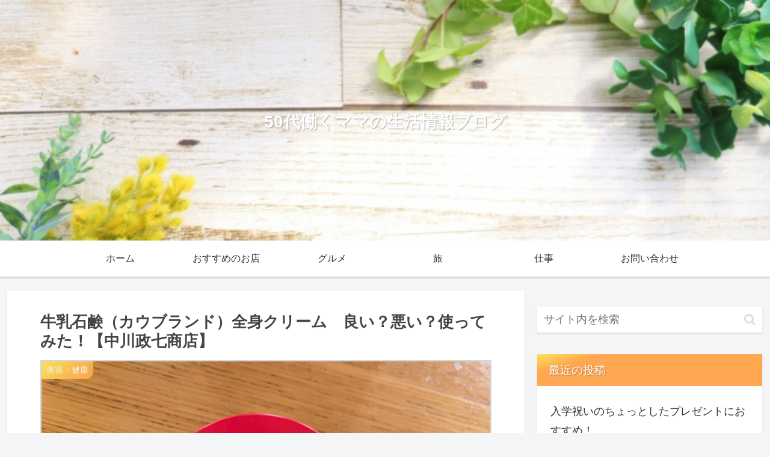

--- FILE ---
content_type: text/html; charset=utf-8
request_url: https://www.google.com/recaptcha/api2/aframe
body_size: 268
content:
<!DOCTYPE HTML><html><head><meta http-equiv="content-type" content="text/html; charset=UTF-8"></head><body><script nonce="-vzu5O5PeFxXkbNYhRsh-A">/** Anti-fraud and anti-abuse applications only. See google.com/recaptcha */ try{var clients={'sodar':'https://pagead2.googlesyndication.com/pagead/sodar?'};window.addEventListener("message",function(a){try{if(a.source===window.parent){var b=JSON.parse(a.data);var c=clients[b['id']];if(c){var d=document.createElement('img');d.src=c+b['params']+'&rc='+(localStorage.getItem("rc::a")?sessionStorage.getItem("rc::b"):"");window.document.body.appendChild(d);sessionStorage.setItem("rc::e",parseInt(sessionStorage.getItem("rc::e")||0)+1);localStorage.setItem("rc::h",'1769024178761');}}}catch(b){}});window.parent.postMessage("_grecaptcha_ready", "*");}catch(b){}</script></body></html>